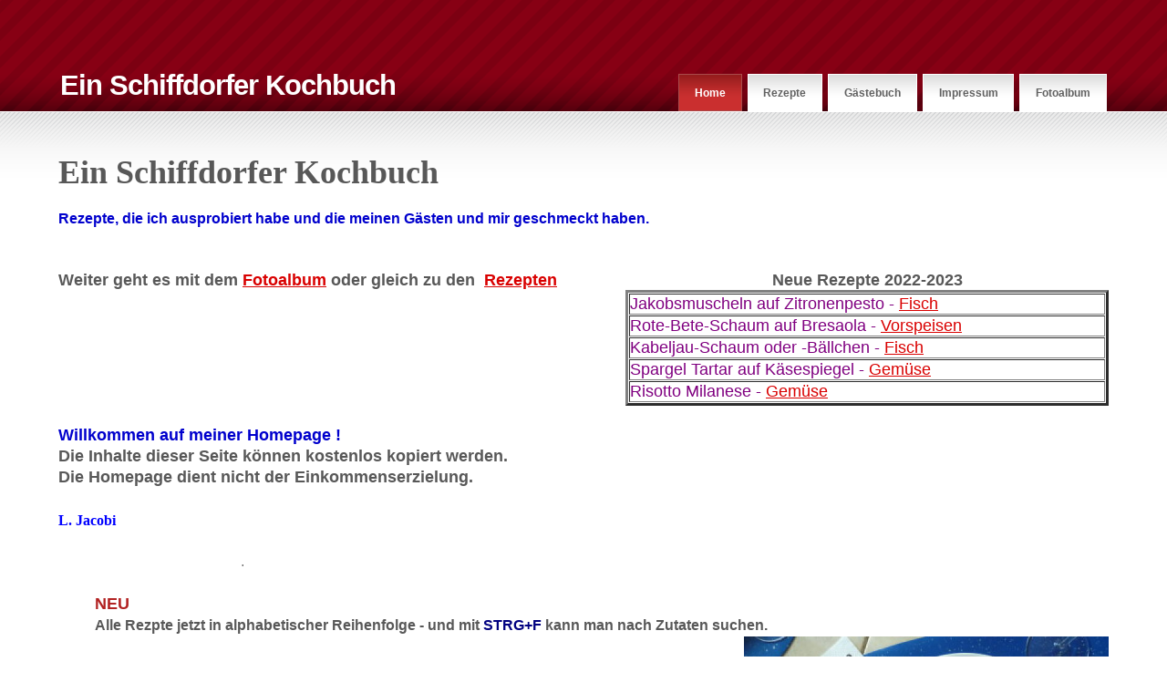

--- FILE ---
content_type: text/html
request_url: https://www.ein-schiffdorfer-kochbuch.de/
body_size: 2983
content:
<!DOCTYPE html PUBLIC "-//W3C//DTD XHTML 1.0 Strict//EN" "http://www.w3.org/TR/xhtml1/DTD/xhtml1-strict.dtd">
<html>
<head>
<title>Ein Schiffdorfer Kochbuch</title>
<meta http-equiv="content-type" content="text/html; charset=utf-8" />
<meta name="description" content="Kochbuch, Rezepte, Schiffdorf">
<meta name="keywords" content="Kochrezepte, Menu, Kochen, Gourmet, Schiffdorf, Jacobi,Gemüse,Fleisch,Fisch,Dessert,Suppe,Auflauf,Teigwaren">
<script type="text/javascript" src="/appfiles/photoalbum/jquery-1.4.2.min.js"></script>
<script type="text/javascript" src="/appfiles/general.js?version=67"></script>
<link type="text/css" rel="stylesheet" href="/appfiles/general.css?version=67" />
<script type="text/javascript">
var langid="1";
</script>
<script type="text/javascript">
var bw_langid = 1;
var bw_appid = 5137183;
var bw_appname = "page";
var bw_server_url = "https://www.beepworld.de";
var bw_cookiechoice = false;
</script>
<script type="text/javascript" src="https://www.beepworld.de/cgi-bin/hp/apps/pebutton.pl?userid=451802&version=67"></script>
<meta name="google-site-verification" content="tu5kIlevyWasWGL5iAlFwGvp9i5ePSakV4irJdxhx3k" /> <link rel="alternate" type="application/atom+xml" title="www.ein-schiffdorfer-kochbuch.de Blog Feed" href="https://www.ein-schiffdorfer-kochbuch.de/apps/feed" />

<style type="text/css">
<!--


.bw_customstyle_guestbook {
	background-color: #FFFFFF;
	color: #585858;
}

.bw_customstyle_guestbook_header {
	background-color: #f7f7f7;
	color: #66000F;
}

.bw_customstyle_guestbook_footer {
	background-color: #f7f7f7;
}

.bw_customstyle_guestbook_entries {
	background-color: #FFFFFF;
	color: #585858;
}

.bw_customstyle_guestbook_entries_header {
	background-color: #f7f7f7;
	color: #66000F;
}

.bw_customstyle_guestbook_entries_footer {
	background-color: #f7f7f7;
}

.bw_customstyle_contactform {
	background-color: #FFFFFF;
	color: #585858;
}

.bw_customstyle_contactform_header {
	background-color: #f7f7f7;
	color: #66000F;
}

.bw_customstyle_contactform_footer {
	background-color: #f7f7f7;
}
-->
</style>
<link href="https://www.beepworld.de/hp/templatefiles/83/0/1/style.css" rel="stylesheet" type="text/css">
</head>

<body>
<div id="header">
   <div id="header_inner" class="fluid">

       <div style="text-align: left !important; padding-top: 5px !important; display: block !important; visibility: visible !important; position: static !important;">
       </div>
       
       <table id="header_table">
           <tr><td id="logo"><h1><span>Ein Schiffdorfer Kochbuch</span></h1></td>
           <td id="menu">
           	<ul>
           	
						
						
						
						<li><a href="index.htm" target="" class="active">Home</a></li>
						
						<li><a href="rezepte.htm" target="">Rezepte</a></li>
						
						<li><a href="./apps/guestbook" target="">Gästebuch</a></li>
						
						<li><a href="./apps/imprint" target="">Impressum</a></li>
						
						<li><a href="./apps/photoalbum?aid=42282745" target="">Fotoalbum</a></li>
						
										
						
           	
           </ul></td></tr>
       </table>
       
   </div>
</div>

<div id="main">
   <div id="main_inner" class="fluid">
       <div id="primaryContent_columnless">
           <div id="columnA_columnless">
   
<center></center>
<br />



               <div style="margin:px px px px"><p><span style="font-size:36px;"><font face="Arial Black"><span style="font-family: comic sans ms,cursive;"><b>Ein Schiffdorfer Kochbuch</b>&nbsp;&nbsp;&nbsp;&nbsp;&nbsp;&nbsp;</span>&nbsp;&nbsp;&nbsp;&nbsp;&nbsp;&nbsp;&nbsp;&nbsp;&nbsp;&nbsp;&nbsp;&nbsp;&nbsp;&nbsp;&nbsp;&nbsp;&nbsp;&nbsp;&nbsp;&nbsp;</font></span><font face="Arial Black">&nbsp;&nbsp;&nbsp;&nbsp;&nbsp;&nbsp;&nbsp;&nbsp;&nbsp;&nbsp;&nbsp;&nbsp;&nbsp;&nbsp;&nbsp;&nbsp;&nbsp;&nbsp;&nbsp;&nbsp;&nbsp;&nbsp;&nbsp;&nbsp;&nbsp;&nbsp;&nbsp;&nbsp;&nbsp;&nbsp;&nbsp;&nbsp;&nbsp;&nbsp; </font><br />
<br />
<span style="color:#0000CD;"><strong><span style="font-size:16px;"><span style="font-family:verdana,geneva,sans-serif;">Rezepte, die ich ausprobiert habe und die meinen G&auml;sten und mir geschmeckt haben.</span></span></strong></span><br />
&nbsp;</p>

<table align="right" border="3" cellpadding="1" cellspacing="1" style="width:530px;">
	<caption><span style="font-size:18px;"><span style="font-family:verdana,geneva,sans-serif;"><strong>Neue Rezepte 2022-2023</strong></span></span></caption>
	<tbody>
		<tr>
			<td><span style="color:#800080;"><span style="font-size:18px;"><span style="font-family:verdana,geneva,sans-serif;">Jakobsmuscheln auf Zitronenpesto - </span></span></span><span style="font-size:18px;"><span style="font-family:verdana,geneva,sans-serif;"><a href="./fisch.htm">Fisch</a></span></span></td>
		</tr>
		<tr>
			<td><span style="color:#800080;"><span style="font-size:18px;"><span style="font-family:verdana,geneva,sans-serif;">Rote-Bete-Schaum auf Bresaola - </span></span></span><span style="font-size:18px;"><span style="font-family:verdana,geneva,sans-serif;"><a href="./vorspeisen.htm">Vorspeisen</a></span></span></td>
		</tr>
		<tr>
			<td><span style="color:#800080;"><span style="font-size:18px;"><span style="font-family:verdana,geneva,sans-serif;">Kabeljau-Schaum oder -B&auml;llchen - </span></span></span><span style="font-family:verdana,geneva,sans-serif;"><span style="font-size:18px;"><a href="./fisch.htm">Fisch</a></span></span></td>
		</tr>
		<tr>
			<td><span style="color:#800080;"><span style="font-size:18px;"><span style="font-family:verdana,geneva,sans-serif;">Spargel Tartar auf K&auml;sespiegel - </span></span></span><span style="font-size:18px;"><a href="./gemuese.htm">Gem&uuml;se</a></span></td>
		</tr>
		<tr>
			<td><span style="color:#800080;"><span style="font-size:18px;"><span style="font-family:verdana,geneva,sans-serif;">Risotto Milanese - </span></span></span><span style="font-size:18px;"><span style="font-family:verdana,geneva,sans-serif;"><a href="./gemuese.htm">Gem&uuml;se</a></span></span></td>
		</tr>
	</tbody>
</table>

<p><span style="font-size:18px;"><span style="font-family: verdana,geneva,sans-serif;"><strong>Weiter geht es mit dem <a href="./apps/photoalbum?aid=42282745">Fotoalbum</a> oder gleich zu den&nbsp; <a href="./rezepte.htm">Rezepten </a></strong></span></span><br />
<br />
<br />
<br />
<br />
<br />
<br />
<br />
<span style="color:#0000CD;"><span style="font-size: 18px;"><span style="font-family: verdana,geneva,sans-serif;"><strong>Willkommen&nbsp;auf meiner Homepage !</strong></span></span></span><br />
<span style="font-size:18px;"><span style="font-family:verdana,geneva,sans-serif;"><strong>Die Inhalte dieser Seite k&ouml;nnen kostenlos kopiert werden.<br />
Die Homepage dient nicht der Einkommenserzielung.</strong></span></span></p>

<p><font face="Arial Black"><strong><span style="font-size:16px;"><span style="color:#0000FF;">L. Jacobi&nbsp; &nbsp;&nbsp;</span><span style="color: rgb(255, 0, 0);">&nbsp;&nbsp;&nbsp;&nbsp;&nbsp;&nbsp;&nbsp;&nbsp;&nbsp;&nbsp;&nbsp;&nbsp;&nbsp;&nbsp;&nbsp;&nbsp;&nbsp;&nbsp;&nbsp;&nbsp;&nbsp;&nbsp;&nbsp;&nbsp;&nbsp;&nbsp;&nbsp;&nbsp;&nbsp;&nbsp;&nbsp;&nbsp;&nbsp;&nbsp;&nbsp;&nbsp;&nbsp;&nbsp;&nbsp;&nbsp;&nbsp;&nbsp;&nbsp;&nbsp;&nbsp;&nbsp;&nbsp;&nbsp;&nbsp;&nbsp;&nbsp;&nbsp;&nbsp;&nbsp;&nbsp;&nbsp;</span></span></strong><span style="font-size:16px;"><span style="color: rgb(255, 0, 0);"> </span></span></font></p>

<p><strong><font face="Arial Narrow" size="1">&nbsp;&nbsp;&nbsp;&nbsp;&nbsp;&nbsp;&nbsp;&nbsp;&nbsp;&nbsp;&nbsp;&nbsp;&nbsp;&nbsp;&nbsp;&nbsp;&nbsp;&nbsp;&nbsp;&nbsp;&nbsp;&nbsp;&nbsp;&nbsp;&nbsp;&nbsp;&nbsp;&nbsp;&nbsp;&nbsp;&nbsp;&nbsp;&nbsp;&nbsp;&nbsp;&nbsp;&nbsp;&nbsp;&nbsp;&nbsp;&nbsp;&nbsp;&nbsp;&nbsp;&nbsp;&nbsp;&nbsp;&nbsp;&nbsp;&nbsp;&nbsp;&nbsp;&nbsp;&nbsp;&nbsp;&nbsp;&nbsp;&nbsp;&nbsp;&nbsp;&nbsp;&nbsp;&nbsp;&nbsp;&nbsp;&nbsp; .</font></strong></p>
</div><div style="margin:0px 0px 10px 0px"><p style="margin-left: 40px;"><span style="font-size:16px;"><span style="font-family:verdana,geneva,sans-serif;"><strong><span style="color:#B22222;"><span style="font-size:18px;">NEU</span> </span><br />
Alle Rezpte jetzt in alphabetischer Reihenfolge - und mit <span style="color:#000080;">STRG+F</span> kann man nach Zutaten suchen.</strong></span></span><img src="https://kochdochmalwasleckeres.beepworld.de/files/import1.jpg" style="border-width: 0px; border-style: solid; height: 266px; width: 400px; float: right;" /><br />
<br />
<span style="font-size:16px;"><span style="font-family:verdana,geneva,sans-serif;"><strong>Einige Rezepte sind auch mit Fotos versehen.</strong></span></span><br />
<br />
<br />
<br />
<span style="font-size:16px;"><span style="font-family:verdana,geneva,sans-serif;"><strong>Wir machen gerne Urlaub in Frankreich und haben in der Provence, im Burgund, der Dordogne und vielen anderen Orten lecker gegessen.</strong></span></span><br />
<span style="font-size:16px;"><span style="font-family:verdana,geneva,sans-serif;"><strong>Im Reisetagebuch notieren wir die Men&uuml;s und versuchen, sie zuhause nachzukochen.<br />
Wenn das gelingt und es auch unseren Freunden geschmeckt hat, dann kommt das Rezept<br />
hier in die Sammlung.<br />
<br />
Viel Spa&szlig; beim Nachkochen!</strong></span></span></p>
</div>  
           </div>
          </div>
       <br class="clear" />
   </div>
</div>

<div id="footer" class="fixed">
   <br /><div style="text-align:center">
<div style="margin:auto;padding:2px;border: solid 1px #000000;width:140px;background:#ffffff;">
<div style="margin:auto;text-align:center;border: solid 1px #000000;padding:3px;;background:#ffffff;font-size: 10px;color : #000000;font-family : Verdana, Arial, Helvetica, sans-serif;">
Sie sind Besucher Nr.<br /><img src="https://www.beepworld.de/cgi-bin/usercount/count.php?userid=451802" alt="" />
</div></div></div>
<br>    
   
<script type="text/javascript"><!--
var bw_referer=escape(document.referrer);
if (typeof(top.document)=='object'){eval('try{bw_referer=escape(top.document.referrer);}catch(e){bw_referer="";}'); }
document.write("<img style='border:0px;' alt='' src='https://www.beepworld.de/cgi-bin/hp/apps/visitortracker.pl?wid=1&userid=451802&pagename=5137183&application_name=page&application_subident=5137183&mobile=0&referer="+bw_referer+"&cache="+new Date().getTime()+"' />");
//--></script>
<noscript>
<img style='border:0px;' alt='' src='https://www.beepworld.de/cgi-bin/hp/apps/visitortracker.pl?wid=1&userid=451802&pagename=5137183&application_name=page&application_subident=5137183&mobile=0' />
</noscript>
<div style="line-height: 20px; font-family: Arial, Helvetica, sans-serif; font-size: 14px;"><a href="/apps/privacy">Datenschutzerkl&auml;rung</a></div>
</div>

 




 

<div style="font-size: 0.8em; text-align: center;">
</div>

</body>
</html>
   
